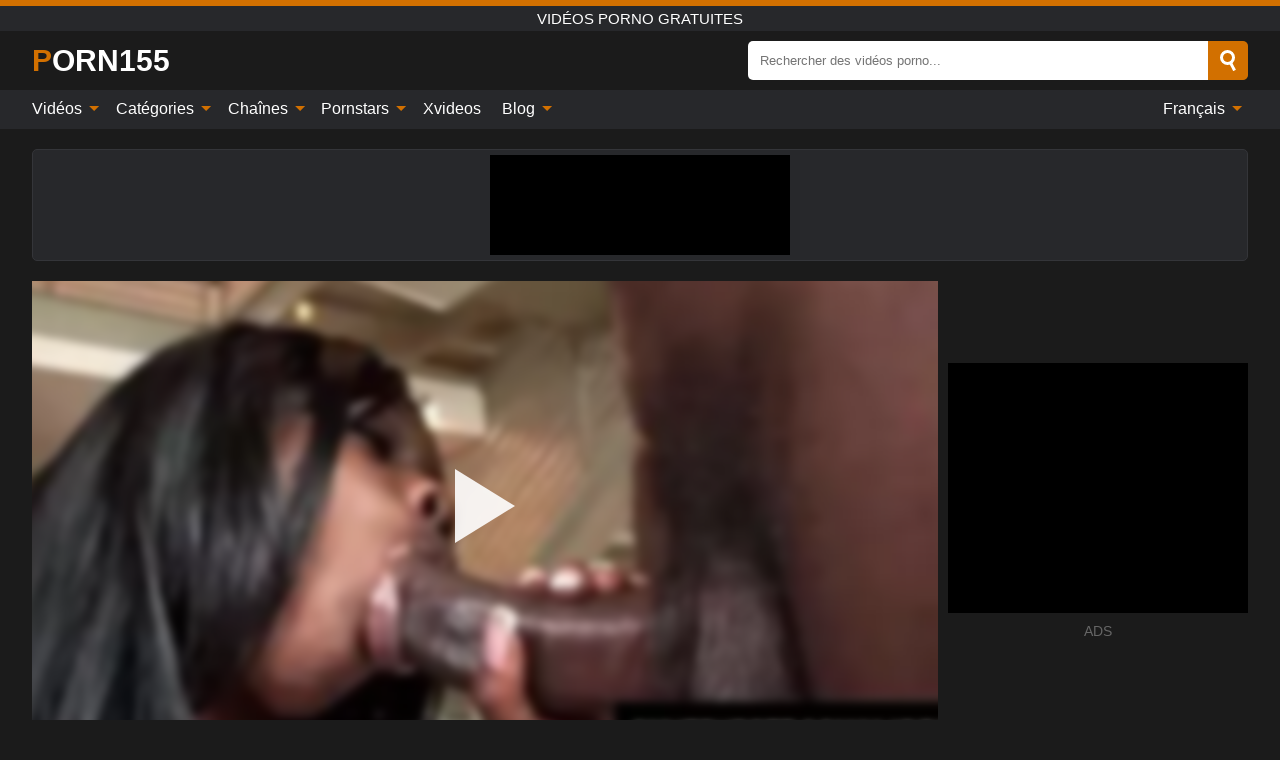

--- FILE ---
content_type: text/html; charset=UTF-8
request_url: https://porn155.com/fr/video/870
body_size: 15524
content:
<!DOCTYPE html><html lang="fr" translate="no"><head><meta http-equiv="Content-Type" content="text/html; charset=utf-8"/><meta name="viewport" content="width=device-width, initial-scale=1"><title>Smut puppet - coq ébène affamé se gaver de compilation bbc - PORN155.COM</title><meta name="description" content="Regarder la vidéo porno gratuite: Smut puppet - coq ébène affamé se gaver de compilation bbc, vidéos porno gratuites. Sur votre tube porno xxx et sexe préféré PORN155.COM!"><meta name="keywords" content="smut,puppet,ébène,affamé,gaver,compilation,vidéos,porno,gratuites"><meta name="robots" content="max-image-preview:large"><script type="application/ld+json">{"@context":"https://schema.org","@type":"VideoObject","name":"Smut puppet - coq ébène affamé se gaver de compilation bbc","description":"Regarder la vidéo porno gratuite: Smut puppet - coq ébène affamé se gaver de compilation bbc, vidéos porno gratuites. Sur votre tube porno xxx et sexe préféré PORN155.COM!","contentUrl":"https://porn155.com/cdn/870.m3u8","thumbnailUrl":["https://porn155.com/i/media/p/870b.jpg","https://porn155.com/i/media/w/870.webp","https://porn155.com/i/media/p/870.jpg"],"uploadDate":"2022-05-02T22:01:06+03:00","duration":"P0DT0H8M3S","interactionCount":"10"}</script><meta property="og:title" content="Smut puppet - coq ébène affamé se gaver de compilation bbc"><meta property="og:site_name" content="PORN155.COM"><meta property="og:url" content="https://porn155.com/fr/video/870"><meta property="og:description" content="Regarder la vidéo porno gratuite: Smut puppet - coq ébène affamé se gaver de compilation bbc, vidéos porno gratuites. Sur votre tube porno xxx et sexe préféré PORN155.COM!"><meta property="og:type" content="video.other"><meta property="og:image" content="https://porn155.com/i/media/p/870b.jpg"><meta property="og:video" content="https://porn155.com/cdn/870.m3u8"><meta property="og:video:type" content="application/vnd.apple.mpegurl"><meta property="og:video" content="https://porn155.com/cdn/870.mp4"><meta property="og:video:type" content="video/mp4"><meta name="twitter:card" content="summary_large_image"><meta name="twitter:site" content="PORN155.COM"><meta name="twitter:title" content="Smut puppet - coq ébène affamé se gaver de compilation bbc"><meta name="twitter:description" content="Regarder la vidéo porno gratuite: Smut puppet - coq ébène affamé se gaver de compilation bbc, vidéos porno gratuites. Sur votre tube porno xxx et sexe préféré PORN155.COM!"><meta name="twitter:image" content="https://porn155.com/i/media/p/870b.jpg"><meta name="twitter:player" content="https://porn155.com/cdn/870.mp4"><link href="/i/images/cover.jpg" rel="image_src"><link rel="icon" type="image/jpg" href="/i/images/ico_logo.jpg"><link rel="shortcut icon" type="image/jpg" href="/i/images/ico.jpg"><link rel="apple-touch-icon" type="image/jpg" href="/i/images/ico_logo.jpg"><meta name="theme-color" content="#161616"><link rel="canonical" href="https://porn155.com/fr/video/870"><meta name="rating" content="adult"><meta name="rating" content="RTA-5042-1996-1400-1577-RTA"><link rel="preconnect" href="//mc.yandex.ru"><link rel="preconnect" href="//pgnasmcdn.click"><link rel="alternate" href="https://porn155.com/video/870" hreflang="x-default"><link rel="alternate" href="https://porn155.com/ar/video/870" hreflang="ar"><link rel="alternate" href="https://porn155.com/bn/video/870" hreflang="bn"><link rel="alternate" href="https://porn155.com/de/video/870" hreflang="de"><link rel="alternate" href="https://porn155.com/video/870" hreflang="en"><link rel="alternate" href="https://porn155.com/es/video/870" hreflang="es"><link rel="alternate" href="https://porn155.com/fr/video/870" hreflang="fr"><link rel="alternate" href="https://porn155.com/hi/video/870" hreflang="hi"><link rel="alternate" href="https://porn155.com/id/video/870" hreflang="id"><link rel="alternate" href="https://porn155.com/it/video/870" hreflang="it"><link rel="alternate" href="https://porn155.com/ja/video/870" hreflang="ja"><link rel="alternate" href="https://porn155.com/nl/video/870" hreflang="nl"><link rel="alternate" href="https://porn155.com/pl/video/870" hreflang="pl"><link rel="alternate" href="https://porn155.com/pt/video/870" hreflang="pt"><link rel="alternate" href="https://porn155.com/ro/video/870" hreflang="ro"><link rel="alternate" href="https://porn155.com/ru/video/870" hreflang="ru"><link rel="alternate" href="https://porn155.com/tr/video/870" hreflang="tr"><link rel="alternate" href="https://porn155.com/zh/video/870" hreflang="zh"><style>html{font-family:-apple-system,BlinkMacSystemFont,Segoe UI,Roboto,Oxygen,Ubuntu,Cantarell,Fira Sans,Droid Sans,Helvetica Neue,sans-serif}body{background:#1b1b1b;min-width:320px;margin:auto;color:#fff}a{text-decoration:none;outline:none;color:#1b1b1b}input,textarea,select,option,button{outline:none;font-family:-apple-system,BlinkMacSystemFont,Segoe UI,Roboto,Oxygen,Ubuntu,Cantarell,Fira Sans,Droid Sans,Helvetica Neue,sans-serif}*{-webkit-box-sizing:border-box;-moz-box-sizing:border-box;box-sizing:border-box}::placeholder{opacity:1}.ico-bottom-arrow{width:0;height:0;border-left:5px solid transparent;border-right:5px solid transparent;border-bottom:5px solid #D27000;display:inline-block;margin-bottom:3px;margin-left:3px;margin-right:-4px;transform:rotate(180deg)}.top{background:#27282b;text-align:center}.top:before{content:"";width:100%;height:6px;display:block;background:#D27000}.top h1,.top b{font-weight:500;color:#fff;font-size:15px;text-transform:uppercase;margin:0;padding:4px 0;display:block}.fx{display:-webkit-box;display:-moz-box;display:-ms-flexbox;display:-webkit-flex;display:flex}.fx-c{-ms-flex-align:center;-webkit-align-items:center;-webkit-box-align:center;align-items:center}.fx-w{flex-wrap:wrap;justify-content:space-between}header{width:95%;max-width:1340px;margin:auto;padding:10px 0}header .icon-menu,header .icon-search,header .sort{display:none}header .logo b{display:block;font-size:30px;color:#fff;text-transform:uppercase}header .logo b:first-letter{color:#D27000}header form{margin-left:auto;width:50%;max-width:500px;position:relative}header form .box{border-radius:5px;padding:0}header form input{background:#fff;border:0;color:#050505;padding:12px;width:100%;border-radius:5px;border-top-right-radius:0;border-bottom-right-radius:0;align-self:stretch}header form button{background:#D27000;border:0;position:relative;cursor:pointer;outline:none;text-indent:-99999px;border-radius:5px;border-top-left-radius:0;border-bottom-left-radius:0;width:42px;align-self:stretch}header form button:before{content:"";position:absolute;top:9px;left:12px;width:9px;height:9px;background:transparent;border:3px solid #fff;border-radius:50%}header form button:after{content:"";width:9px;height:3px;background:#fff;position:absolute;transform:rotate(63deg);top:24px;left:20px}header form .resultDiv{display:none;position:absolute;top:50px;background:#fff;width:100%;max-height:350px;overflow:hidden;overflow-y:auto;z-index:114;left:0;padding:10px;transition:.4s;border-radius:5px;color:#050505}header form .resultDiv a{display:block;text-align:left;padding:5px;color:#050505;font-weight:600;text-decoration:none;font-size:14px}header form .resultDiv a:hover{text-decoration:underline}header form .resultDiv .title{display:block;background:#27282b;padding:10px;border-radius:5px;color:#fff}nav{background:#27282b;display:block;width:100%}nav ul{width:95%;max-width:1340px;display:block;margin:auto;padding:0;list-style:none;position:relative;z-index:113}nav ul li{display:inline-block}nav ul li .mask{display:none}nav ul a{color:#fff;padding:.65em .65em;text-decoration:none;display:inline-block}nav>ul>li:first-child>a{padding-left:0}@media screen and (min-width:840px){nav ul li:hover a{color:#D27000}nav ul li>ul{display:none}nav ul li:hover>ul{display:block;position:absolute;width:100%;left:0;top:40px;background:#27282b;border:1px solid #343539;border-radius:5px;padding:4px}nav ul li:hover>ul a{padding:.3em .35em;margin:.35em;color:#fff}nav ul li>ul a:hover{color:#D27000}nav ul .lang:hover>ul{width:400px;right:0;left:unset;display:flex;flex-wrap:wrap;justify-content:space-between}nav ul .lang:hover>ul a{padding:0;border:0;display:block;font-size:13px}}nav ul li>ul:not(.nl) li:last-child a{background:#D27000;border-radius:5px;color:#fff}nav ul .lang{float:right;position:relative}nav ul .lang li{display:block;flex:1 1 25%}nav ul .lang:hover>ul a:last-child{background:transparent}nav ul .lang:hover>ul a:last-child:hover{color:#D27000}.global-army{width:95%;max-width:1340px;margin:auto;margin-top:20px;border-radius:5px;background:#27282b;border:1px solid #343539;padding:5px;overflow:hidden}.global-army span{display:block;margin:auto;width:300px;min-width:max-content;height:100px;background:#000}.global-army iframe{border:0;width:300px;height:100px;overflow:hidden}.fbar{display:block;width:100%;margin-bottom:15px;text-align:center;background:#27282b;border-radius:5px;padding:7px 4px}.fbar a{display:inline-block;color:#fff;font-size:15px;font-weight:500;text-transform:uppercase}.fbar a:after{content:"\A0•\A0"}.fbar a:last-child:after{content:""}main{width:95%;max-width:1340px;margin:auto;margin-top:20px}main .sidebar{width:240px;min-width:240px;margin-right:20px;border-right:1px solid #3A3A3A;padding-right:20px}main .sidebar .close{display:none}main .sidebar ul{padding:0;margin:0;list-style:none;border-bottom:1px solid #3A3A3A;padding-bottom:10px;margin-bottom:10px}main .sidebar ul:last-child{border-bottom:0;margin-bottom:0}main .sidebar li span{display:block;color:#fff;font-size:15px;font-weight:500;margin-bottom:10px;text-transform:uppercase}main .sidebar li{display:block}main .sidebar li a{display:flex;align-items:center;color:#fff;font-size:14px;padding:4px 6px;border-radius:5px;margin-bottom:2px}main .sidebar li a b{font-weight:400}main .sidebar li a i:last-child{margin-left:auto;font-size:12px;color:#7C7C7C}main .sidebar li:not(.more):hover a{background:#27282b;color:#D27000}main .sidebar li:not(.more):hover a i:last-child{color:#fff}main .sidebar .more a{display:block;background:#D27000b5;color:#fff;text-align:center;margin-top:10px;border-radius:100px;font-weight:500}main .sidebar .more a:hover{background:#27282b}main .content{width:100%}main .head h1,main .head h2,main .head h3,main .head .sst{margin:0;color:#fff;font-size:22px;font-weight:500}main .head .title span{color:#ccc;margin-left:10px;font-size:15px;margin-right:10px;text-align:center}main .head .sort{margin-left:auto;position:relative;z-index:4;min-width:180px}main .head .sort span{color:#fff;background:#27282b;padding:7px 20px;border-radius:5px;font-weight:600;display:block;width:max-content;min-width:100%;cursor:pointer;text-align:center;border:1px solid #343539}main .head .sort ul{padding:0;margin:0;list-style:none;display:none}main .head .sort.active span{border-bottom-left-radius:0;border-bottom-right-radius:0}main .head .sort.active ul{display:block;position:absolute;top:33px;background:#27282b;width:100%;right:0;border-bottom-left-radius:5px;border-bottom-right-radius:5px;border:1px solid #343539;border-top:0}main .head .sort li{display:block}main .head .sort .disabled{display:none}main .head .sort li a{display:block;padding:5px;text-align:center;color:#fff;font-weight:600;font-size:15px}main .head .sort li a:hover{color:#D27000}.trend{margin:20px 0}.trend .article{width:20%;margin-bottom:10px;display:inline-block;overflow:hidden;color:#FFF}.trend .article .box{width:95%;margin:auto;overflow:hidden}.trend .article a{display:block;width:100%}.trend .article figure{display:block;position:relative;margin:0;width:100%;height:200px;overflow:hidden;border-radius:5px;background:#27282b}.trend .article figure img{position:absolute;height:100%;min-width:100%;object-fit:cover;position:absolute;transform:translateX(-50%) translateY(-50%);left:50%;top:50%;font-size:0}.trend .article a div{margin-top:5px}.trend .article b{color:#fff;font-weight:500;font-size:15px}.trend .article i:last-child{color:#fff;margin-left:auto;font-weight:500;font-size:15px}.trend .article .ct{display:block;width:100%;height:110px;background:#27282b;position:relative;border-radius:5px;padding:10px}.trend .article .ct h2,.trend .article .ct b{position:absolute;left:50%;top:50%;transform:translateX(-50%) translateY(-50%);font-style:normal;font-size:16px;font-weight:400;letter-spacing:1px;text-align:center;margin:0;max-width:100%;text-overflow:ellipsis;overflow:hidden}.see-button{display:block;position:relative;margin:15px auto}.see-button:before{content:"";position:absolute;left:0;top:50%;transform:translateY(-50%);width:100%;height:2px;background:#3a3a3a;border-radius:10px}.see-button div{display:block;margin:auto;width:max-content;background:#1b1b1b;padding:0 17px;position:relative}.see-button a{display:block;border-radius:100px;padding:8px 17px;color:#fff;font-size:13px;text-transform:uppercase;font-weight:500;background:#D27000b5}.see-button a:hover{background:#27282b;color:#fff}.videos{margin:20px 0}.videos:before,.videos:after{content:" ";display:table;width:100%}.videos article{width:20%;height:205px;display:inline-block;overflow:hidden;color:#FFF}.videos article.cat{height:auto}.videos article.cat a{display:block;width:100%}.videos article.cat img{width:100%;height:auto;border-radius:5px}.videos article .box{width:95%;margin:auto;overflow:hidden}.videos article .playthumb{display:block;width:100%;overflow:hidden;height:177px;position:relative}.videos article figure{display:block;position:relative;margin:0;width:100%;height:136px;overflow:hidden;border-radius:5px;background:#27282b}.videos article figure:after{content:"";position:absolute;z-index:2;width:100%;height:100%;left:0;top:0}.videos article figure img{position:absolute;height:100%;min-width:100%;object-fit:cover;transform:translateX(-50%) translateY(-50%);left:50%;top:50%;font-size:0}.videos article .box video{position:absolute;width:100%;min-width:100%;min-height:100%;top:50%;left:50%;transform:translateY(-50%) translateX(-50%);z-index:1;object-fit:cover}.videos article h2,.videos article h3{display:block;display:-webkit-box;padding:0;font-size:.85em;font-weight:500;color:#fff;margin-top:3px;height:36px;margin-bottom:0;line-height:1.2;-webkit-line-clamp:2;-webkit-box-orient:vertical;text-overflow:ellipsis;overflow:hidden}.videos article .hd:before{content:"HD";position:absolute;z-index:3;bottom:2px;left:2px;font-size:13px;font-style:normal;color:#fff;font-weight:600;background:#D27000;padding:1px 4px;border-radius:3px;transition:all .2s;opacity:.8}.videos article:hover h3{color:#D27000}.videos article:hover .hd:before{left:-40px}.videos article .end{display:block;overflow:hidden;height:21px}.videos article .end p{display:inline-block;vertical-align:middle;margin:0;text-align:right;color:#bababa;font-size:13px;height:1.8em;line-height:1.8em}.videos article .end a{color:#bababa;font-size:13px;text-decoration:underline;display:inline-block;height:1.8em;line-height:1.8em}.videos article .end p:after{content:'•';margin:0 4px}.videos article .end p:last-child:after{content:'';margin:0}.videos article .heart{position:relative;width:10px;height:10px;display:inline-block;margin-left:2px}.videos article .heart:before,.videos article .heart:after{position:absolute;content:"";left:5px;top:0;width:5px;height:10px;background:#bababa;border-radius:50px 50px 0 0;transform:rotate(-45deg);transform-origin:0 100%}.videos article .heart:after{left:0;transform:rotate(45deg);transform-origin:100% 100%}.nores{width:100%;display:block;background:#27282b;border:1px solid #343539;border-radius:5px;padding:10px;color:#fff;font-size:17px;font-weight:700;text-align:center;text-transform:uppercase;margin:20px auto}.pagination{display:block;width:100%;margin:20px 0;text-align:center}.pagination a,.pagination div,.pagination span{display:inline-block;background:#D27000b5;border-radius:5px;padding:10px 15px;color:#fff;font-size:15px;font-weight:600;text-transform:uppercase;margin:0 10px}.pagination div{cursor:pointer}.pagination span{background:#27282b}.pagination a:hover,.pagination div:hover{background:#27282b}.footerDesc{display:block;width:100%;background:#27282b;margin:20px 0;padding:20px;text-align:center;color:#fff;border-radius:5px;font-size:15px}.footerDesc h4{font-size:16px;color:#fff}.moban{display:none}.player{width:100%;min-height:150px}.player .left{width:calc(100% - 310px);height:450px;position:relative;overflow:hidden;cursor:pointer;z-index:112}.player .left #poster{position:absolute;min-width:110%;min-height:110%;object-fit:cover;transform:translateX(-50%) translateY(-50%);left:50%;top:50%;font-size:0;filter:blur(4px)}.player .left video{position:absolute;left:0;top:0;width:100%;height:100%;background:#000}.player .left #play{display:none;border:0;background:transparent;box-sizing:border-box;width:0;height:74px;border-color:transparent transparent transparent #fff;transition:100ms all ease;border-style:solid;border-width:37px 0 37px 60px;position:absolute;left:50%;top:50%;transform:translateY(-50%) translateX(-50%);opacity:.9}.player .left:hover #play{opacity:.7}.loader{position:absolute;left:0;top:0;background:rgba(0,0,0,.4);width:100%;height:100%}.spin{position:absolute;left:50%;top:50%;transform:translateY(-50%) translateX(-50%)}.spin>div{background-color:#fff;width:15px;height:15px;border-radius:100%;margin:2px;-webkit-animation-fill-mode:both;animation-fill-mode:both;display:inline-block;-webkit-animation:ball-beat .7s 0s infinite linear;animation:ball-beat .7s 0s infinite linear}.spin>div:nth-child(2n-1){-webkit-animation-delay:-.35s!important;animation-delay:-.35s!important}main.dmca .vtitle,main.dmca .infos,main.dmca .moreinfo,main.dmca .buttons{display:none!important}.player .left iframe{display:block;border:0;width:100%;height:440px}.player .left .tvd{display:block;width:100%;text-align:center;top:50%;position:absolute;transform:translateY(-50%)}.player .right{width:300px;margin-left:auto}.player .right span{display:block;width:300px;height:250px;background:#000}.player .right .content{width:100%}.player .right .content b{width:290px;height:250px;display:block;background:#27282b;text-align:center;line-height:250px}.player .right iframe{border:0;width:300px;overflow:hidden}.player .right .content:after{content:"ADS";display:block;text-align:center;margin:10px 0;font-size:14px;color:#666}.vtitle{text-align:center;background:#27282b;margin:0;padding:10px;font-size:18px;font-weight:600}.vtitle.hd:before{content:"HD";background:#D27000;padding:1px 6px;margin-right:5px;color:#FFF;position:relative;top:-1px;border-radius:4px;font-size:12px;transform:skew(-10deg);display:inline-block}.buttons{margin-bottom:10px;padding:10px;border:2px solid #27282b;border-radius:5px;border-top:0;border-top-left-radius:0;border-top-right-radius:0}.buttons .report{margin-left:auto;cursor:pointer;font-size:16px;padding:.5rem .75rem;border-radius:.25em;background:#27282b;color:#bababa}.buttons .report i{font-style:normal;width:19px;height:19px;display:block;border:1px solid #bababa;border-radius:50%;text-align:center;font-size:11px;line-height:1.5}.buttons .dwd{cursor:pointer;font-size:16px;padding:.5rem .75rem;border-radius:.25em;background:#27282b;color:#fff;font-weight:500;margin-right:10px}.buttons .loves{cursor:pointer;font-size:16px;padding:.5rem .75rem;border-radius:.25em;background:#27282b;color:#fff}.buttons .loves:hover,.buttons .report:hover,.buttons .dwd:hover{background:#111}.buttons .loves .heart{position:relative;width:12px;height:12px;display:inline-block;margin-left:6px}.buttons .loves .heart:before,.buttons .loves .heart:after{position:absolute;content:"";left:6px;top:0;width:6px;height:12px;background:#D27000;border-radius:50px 50px 0 0;transform:rotate(-45deg);transform-origin:0 100%}.buttons .loves .heart:after{left:0;transform:rotate(45deg);transform-origin:100% 100%}.buttons .loves.loved{background:#D27000}.buttons .loves.loved .heart:before,.buttons .loves.loved .heart:after{background:#fff}.popular{display:block;width:100%;margin:0;list-style:none;padding:0}.popular .label{background:#D27000;padding:10px 15px;margin-left:0!important}.popular li{display:inline-block;background:#27282b;border-radius:5px;font-size:15px;font-weight:600;text-transform:uppercase;margin-left:5px;margin-right:5px;margin-bottom:10px}.popular li:hover{background:#D27000}.popular li:last-child{margin-right:0}.popular li span{display:inline-block;background:#D27000;line-height:1;padding:2px 5px;border-radius:3px;margin-left:5px}.popular li:hover span{background:#27282b}.popular a{color:#fff;padding:10px 15px;display:block}.moreinfo{margin-top:0;margin-bottom:10px}.moreinfo b{margin-right:10px;display:inline-block}.moreinfo span{display:inline-block}.box-modal{display:none}.box-modal .shd{position:fixed;left:0;top:0;width:100%;height:100%;background:rgba(0,0,0,.5);z-index:999}.box-modal .content{position:fixed;left:50%;top:50%;transform:translateY(-50%) translateX(-50%);padding:20px;background:#27282b;border-radius:10px;width:95%;max-width:400px;z-index:1000}.box-modal .head{margin-bottom:20px}.box-modal .head .title{width:100%}.box-modal .head .close{margin-left:auto;font-size:30px;cursor:pointer}.box-modal label{display:block;margin-bottom:2px;color:#999;font-size:.85em;cursor:pointer}.box-modal label input{display:inline-block;vertical-align:middle}.box-modal label.title{font-size:17px;margin:10px 0}.box-modal textarea{width:100%;display:block;border:0}.box-modal button{width:100%;display:block;border:0;margin-top:10px;background:#D27000;padding:10px 15px;border-radius:5px;font-size:15px;font-weight:600;text-transform:uppercase;color:#FFF;cursor:pointer}.box-modal a{color:#FFF;text-decoration:underline}@media screen and (max-width:840px){.player{display:block!important}.player .left{width:100%}.player .right{margin:auto;margin-top:10px}.vtitle{font-size:16px}.popular .label,.popular a{padding:7px 12px}}@media screen and (max-width:450px){.player .left{height:250px}}@-webkit-keyframes ball-beat{50%{opacity:.2;-webkit-transform:scale(0.75);transform:scale(0.75)}100%{opacity:1;-webkit-transform:scale(1);transform:scale(1)}}@keyframes ball-beat{50%{opacity:.2;-webkit-transform:scale(0.75);transform:scale(0.75)}100%{opacity:1;-webkit-transform:scale(1);transform:scale(1)}}.lkx{display:block;width:95%;max-width:1340px;margin:auto;margin-top:20px;text-transform:capitalize;-webkit-column-count:5;-moz-column-count:5;column-count:5}.lkx a{color:#fff;font-size:14px;display:inline-block;width:100%;white-space:nowrap;text-overflow:ellipsis;overflow:hidden}.lkx a:hover{color:#D27000}@media screen and (max-width:880px){.lkx{-webkit-column-count:4;-moz-column-count:4;column-count:4}.lkx a{padding:10px 0}}@media screen and (max-width:680px){.lkx{-webkit-column-count:3;-moz-column-count:3;column-count:3}}@media screen and (max-width:480px){.lkx{-webkit-column-count:2;-moz-column-count:2;column-count:2}}footer{display:block;margin-top:30px;background:#27282b}footer .box{width:95%;max-width:1340px;display:block;margin:auto;padding:20px 0;text-align:center}footer a{color:#fff;font-size:15px;font-weight:700;margin:0 10px}footer .logo{display:block;margin:auto;margin-bottom:20px;width:max-content;max-width:100%}footer .logo b{display:block;font-size:30px;text-transform:uppercase;color:#D27000}footer p{padding:10px 0;text-align:center;display:block;font-size:12px;margin:auto;color:#ccc}@media screen and (max-width:1300px){main .sidebar{width:210px;min-width:210px;margin-right:10px;padding-right:10px}}@media screen and (max-width:1230px){header .sort{display:block;padding:19px 18px;background:#D27000;border-radius:4px;margin-left:10px;cursor:pointer}main .sidebar{display:none;position:fixed;top:0;z-index:999;background:#1b1b1b;left:0;width:100%;height:100%;padding:20px;overflow-y:auto}main .sidebar .close{display:block;position:absolute;right:10px;top:10px}main .sidebar .close i{transform:scale(1.5)}}@media screen and (max-width:1070px){.videos article{width:25%}.trend .article{width:25%}}@media screen and (max-width:840px){.top h1,.top b{font-size:13px}header .sort{padding:14px 11px;margin-left:2px}header{position:-webkit-sticky;position:-moz-sticky;position:-ms-sticky;position:-o-sticky;position:sticky;top:0;z-index:999;background:#1b1b1b}header .icon-menu{display:inline-block;height:40px;width:40px;min-width:40px;border-radius:5px;position:relative;padding:7px;cursor:pointer}.bar1,.bar2,.bar3{width:100%;height:3px;background-color:#FFF;margin:5px 0;display:block;border-radius:10px}.bar1{margin-top:3px}.change .bar1{-webkit-transform:rotate(-45deg) translate(-6px,7px);transform:rotate(-45deg) translate(-6px,7px);background-color:#fff}.change .bar2{opacity:0}.change .bar3{-webkit-transform:rotate(45deg) translate(-4px,-6px);transform:rotate(45deg) translate(-4px,-6px);background-color:#fff}header .logo{margin:auto}header form{display:none;position:absolute;left:0;top:60px;width:100%;max-width:100%;background:#1b1b1b;padding-bottom:10px}header .icon-search{display:block;border:0;position:relative;cursor:pointer;outline:none;text-indent:-99999px;width:40px;height:40px}header .icon-search:before{content:"";position:absolute;top:9px;left:12px;width:9px;height:9px;background:transparent;border:3px solid #fff;border-radius:50%}header .icon-search:after{content:"";width:9px;height:3px;background:#fff;position:absolute;transform:rotate(63deg);top:24px;left:20px}header .icon-search.change:before{border:3px solid #D27000}header .icon-search.change:after{background:#D27000}nav{display:none;position:sticky;top:60px;z-index:999}nav ul{position:absolute;left:0;right:0;width:100%;margin:auto;height:calc(100% - 40px);overflow-x:hidden;overflow-y:auto}nav ul>li{display:block;position:relative}nav ul>li a{display:block;padding:10px!important;border-bottom:1px solid #454545;font-size:15px;font-weight:500}nav ul>li .mask{display:block;position:absolute;left:0;top:0;width:100%;height:40px;z-index:1;cursor:pointer}nav ul li>ul{display:none;position:unset;width:100%;background:#1b1b1b}nav ul>li>ul>li{display:block}nav ul>li>ul>li a{padding:.3em 1em!important;margin:.15em;color:#fff;font-size:14px}nav ul li>ul:not(.nl) li:nth-last-child(2) a{border-bottom:0}nav ul li>ul:not(.nl) li:last-child a{margin:0!important;border-radius:0}nav ul .lang{float:unset}nav ul .lang li a{border:0;text-align:left;border-bottom:1px solid #454545}nav ul .lang li:last-child a{border:0;background:transparent;border-bottom:1px solid #454545}nav ul .lang:hover>ul{width:100%}nav ul .lang:hover>ul a{border-bottom:1px solid #454545}main .head .sort{flex-grow:1;min-width:100%;margin-top:10px}main .head .title h1,main .head .title h2,main .head .title h3{font-size:17px}main .head .title span{font-size:12px}main .head .sort span{width:100%;text-align:left;font-size:14px}main .head .sort.active ul{top:30px}main .head .sort li a{text-align:left;padding:5px 20px;font-size:14px}.videos article{width:33.333%}.trend .article{width:33.333%}}@media screen and (max-width:600px){.videos article{width:50%}.videos article .box{width:calc(100% - 2px);margin-right:2px}.videos article:nth-of-type(2n+2) .box{margin-right:0;margin-left:2px}.videos article .end a{min-width:48px;height:48px}.trend .article{width:50%}.trend .article .box{width:calc(100% - 2px);margin-right:2px}.trend .article:nth-of-type(2n+2) .box{margin-right:0;margin-left:2px}.trend .article figure{height:170px}.content .trend .article figure{height:170px}footer a{display:block;margin:5px;padding:6px 0}}@media screen and (max-width:650px){header .logo b{font-size:20px}}.blog-posts{display:grid;grid-template-columns:1fr;gap:15px;margin:20px 0}@media (min-width:480px){.blog-posts.f3{grid-template-columns:repeat(2,1fr)}}@media (min-width:768px){.blog-posts{grid-template-columns:repeat(2,1fr)}.blog-posts.f3{grid-template-columns:repeat(3,1fr)}}.blog-posts .box{position:relative;z-index:3}.blog-posts article figure{margin:0}.blog-posts article .image{display:block;height:250px;object-fit:cover;transition:transform .3s ease;position:relative;overflow:hidden;border-radius:10px;background-color:#27282b}.blog-posts article img{position:absolute;top:50%;left:0;transform:translateY(-50%);width:100%;min-height:100%;object-fit:cover;filter:blur(5px);z-index:1;font-size:0}.blog-posts article h3{font-size:1rem;margin-top:10px;margin-bottom:15px;font-weight:500;color:#fff}.blog-posts article a:hover h3{text-decoration:underline}.blog-posts .box p{font-size:.8rem;line-height:1.5;color:#c8c8c8}.go_top{display:none;position:fixed;right:10px;bottom:10px;z-index:2;cursor:pointer;transition:color .3s linear;background:#D27000;border-radius:5px;padding:10px 15px;color:#fff;font-size:15px;font-weight:600;text-transform:uppercase}.go_top:before{content:"";border:solid #fff;border-width:0 3px 3px 0;display:inline-block;padding:5px;margin-bottom:-3px;transform:rotate(-135deg);-webkit-transform:rotate(-135deg)}.go_top:hover{background:#27282b}.mtd{margin-top:20px}.icon-options{box-sizing:border-box;position:relative;display:block;transform:scale(var(--ggs,1));width:10px;height:2px;box-shadow:-3px 4px 0 0,3px -4px 0 0}.icon-options::after,.icon-options::before{content:"";display:block;box-sizing:border-box;position:absolute;width:8px;height:8px;border:2px solid;border-radius:100%}.icon-options::before{top:-7px;left:-4px}.icon-options::after{bottom:-7px;right:-4px}.icon-close{box-sizing:border-box;position:relative;display:block;transform:scale(var(--ggs,1));width:22px;height:22px;border:2px solid transparent;border-radius:40px}.icon-close::after,.icon-close::before{content:"";display:block;box-sizing:border-box;position:absolute;width:16px;height:2px;background:currentColor;transform:rotate(45deg);border-radius:5px;top:8px;left:1px}.icon-close::after{transform:rotate(-45deg)}.att:before{content:attr(data-text);font-style:normal}@keyframes fadeIn{0%{opacity:0}100%{opacity:1}}@-moz-keyframes fadeIn{0%{opacity:0}100%{opacity:1}}@-webkit-keyframes fadeIn{0%{opacity:0}100%{opacity:1}}@-o-keyframes fadeIn{0%{opacity:0}100%{opacity:1}}@-ms-keyframes fadeIn{0%{opacity:0}100%{opacity:1}}#ohsnap{position:fixed;bottom:5px;right:5px;margin-left:5px;z-index:999999}#ohsnap .alert{margin-top:5px;padding:9px 15px;float:right;clear:right;text-align:center;font-weight:500;font-size:14px;color:#fff}#ohsnap .red{background:linear-gradient(#ED3232,#C52525);border-bottom:2px solid #8c1818}#ohsnap .green{background:linear-gradient(#45b649,#017205);border-bottom:2px solid #003e02}#ohsnap .iheart{width:16px;height:16px;margin-left:6px;float:right}</style></head><body><div class="top"><b>vidéos porno gratuites</b></div><header class="fx fx-c"><div class="icon-menu"><i class="bar1"></i><i class="bar2"></i><i class="bar3"></i></div><a href="https://porn155.com/fr" class="logo" title="vidéos porno gratuites"><b>Porn155</b></a><form data-action="https://porn155.com/fr/mishka/common/search" method="POST"><div class="box fx fx-c"><input type="text" id="s" name="s" placeholder="Rechercher des vidéos porno..." autocomplete="off"><button type="submit" data-trigger="submit[search]">Search</button></div><div class="resultDiv"></div></form><i class="icon-search"></i></header><nav><ul><li><i class="mask"></i><a href="https://porn155.com/fr" title="Vidéos">Vidéos <i class="ico-bottom-arrow"></i></a><ul class="nl"><li><a href="https://porn155.com/fr/hd" title="Vidéos HD">Vidéos HD</a></li><li><a href="https://porn155.com/fr" title="Vidéos récentes">Vidéos récentes</a></li><li><a href="https://porn155.com/fr?o=popular" title="Vidéos populaires" rel="nofollow">Vidéos populaires</a></li><li><a href="https://porn155.com/fr?o=loves" title="Les mieux notés" rel="nofollow">Les mieux notés</a></li><li><a href="https://porn155.com/fr?o=views" title="Le plus regardé" rel="nofollow">Le plus regardé</a></li><li><a href="https://porn155.com/fr?o=duration" title="Vidéos longues" rel="nofollow">Vidéos longues</a></li></ul></li><li><i class="mask"></i><a href="https://porn155.com/fr/categories" title="Catégories">Catégories <i class="ico-bottom-arrow"></i></a><ul><li><a href="https://porn155.com/fr/videos/teen" title="Teen">Teen</a></li><li><a href="https://porn155.com/fr/videos/blowjob" title="Fellation">Fellation</a></li><li><a href="https://porn155.com/fr/videos/milf" title="MILF">MILF</a></li><li><a href="https://porn155.com/fr/videos/cumshot" title="Éjaculation">Éjaculation</a></li><li><a href="https://porn155.com/fr/videos/hardcore" title="Hardcore">Hardcore</a></li><li><a href="https://porn155.com/fr/videos/blonde" title="Blond">Blond</a></li><li><a href="https://porn155.com/fr/videos/xhamster" title="Xhamster">Xhamster</a></li><li><a href="https://porn155.com/fr/videos/amateur" title="Amateur">Amateur</a></li><li><a href="https://porn155.com/fr/videos/masturbation" title="Masturbation">Masturbation</a></li><li><a href="https://porn155.com/fr/categories" title="Toutes Catégories">Toutes Catégories +</a></li></ul></li><li><i class="mask"></i><a href="https://porn155.com/fr/channels" title="Chaînes">Chaînes <i class="ico-bottom-arrow"></i></a><ul><li><a href="https://porn155.com/fr/channel/thai-pussy-massage" title="Thai Pussy Massage">Thai Pussy Massage</a></li><li><a href="https://porn155.com/fr/channel/jav-hd" title="Jav HD">Jav HD</a></li><li><a href="https://porn155.com/fr/channel/brazzers" title="Brazzers">Brazzers</a></li><li><a href="https://porn155.com/fr/channel/tutor4k" title="Tutor4k">Tutor4k</a></li><li><a href="https://porn155.com/fr/channel/old4k" title="Old4K">Old4K</a></li><li><a href="https://porn155.com/fr/channel/young-libertines" title="Young Libertines">Young Libertines</a></li><li><a href="https://porn155.com/fr/channel/porn-world" title="Porn World">Porn World</a></li><li><a href="https://porn155.com/fr/channel/shoplyfter" title="ShopLyfter">ShopLyfter</a></li><li><a href="https://porn155.com/fr/channel/scout69-com" title="Scout69 Com">Scout69 Com</a></li><li><a href="https://porn155.com/fr/channels" title="Toutes Chaînes">Toutes Chaînes +</a></li></ul></li><li><i class="mask"></i><a href="https://porn155.com/fr/pornstars" title="Pornstars">Pornstars <i class="ico-bottom-arrow"></i></a><ul><li><a href="https://porn155.com/fr/pornstar/sarah-arabic" title="Sarah Arabic">Sarah Arabic</a></li><li><a href="https://porn155.com/fr/pornstar/holly-hendrix" title="Holly Hendrix">Holly Hendrix</a></li><li><a href="https://porn155.com/fr/pornstar/mark-davis" title="Mark Davis">Mark Davis</a></li><li><a href="https://porn155.com/fr/pornstar/amy-quinn" title="Amy Quinn">Amy Quinn</a></li><li><a href="https://porn155.com/fr/pornstar/regina-rich" title="Regina Rich">Regina Rich</a></li><li><a href="https://porn155.com/fr/pornstar/paisley-paige" title="Paisley Paige">Paisley Paige</a></li><li><a href="https://porn155.com/fr/pornstar/lena-paul" title="Lena Paul">Lena Paul</a></li><li><a href="https://porn155.com/fr/pornstar/lyla-storm" title="Lyla Storm">Lyla Storm</a></li><li><a href="https://porn155.com/fr/pornstar/mike-mancini" title="Mike Mancini">Mike Mancini</a></li><li><a href="https://porn155.com/fr/pornstars" title="Toutes Pornstars">Toutes Pornstars +</a></li></ul></li><li><a href="https://xvideos123.org" target="_blank" title="Xvideos">Xvideos</a></li><li><i class="mask"></i><a href="https://porn155.com/fr/blog" title="Blog">Blog <i class="ico-bottom-arrow"></i></a><ul><li><a href="https://porn155.com/fr/blog" title="More posts">More posts +</a></li></ul></li><li class="lang"><i class="mask"></i><a href="#" title="">Français <i class="ico-bottom-arrow"></i></a><ul><li><a href="https://porn155.com/ar/video/870" rel="alternate" hreflang="ar" title="Arab">Arab</a></li><li><a href="https://porn155.com/bn/video/870" rel="alternate" hreflang="bn" title="বাংলা">বাংলা</a></li><li><a href="https://porn155.com/de/video/870" rel="alternate" hreflang="de" title="Deutsch">Deutsch</a></li><li><a href="https://porn155.com/video/870" rel="alternate" hreflang="en" title="English">English</a></li><li><a href="https://porn155.com/es/video/870" rel="alternate" hreflang="es" title="Español">Español</a></li><li><a href="https://porn155.com/hi/video/870" rel="alternate" hreflang="hi" title="हिंदी">हिंदी</a></li><li><a href="https://porn155.com/id/video/870" rel="alternate" hreflang="id" title="Indonesian">Indonesian</a></li><li><a href="https://porn155.com/it/video/870" rel="alternate" hreflang="it" title="Italiano">Italiano</a></li><li><a href="https://porn155.com/ja/video/870" rel="alternate" hreflang="ja" title="日本語">日本語</a></li><li><a href="https://porn155.com/nl/video/870" rel="alternate" hreflang="nl" title="Nederlands">Nederlands</a></li><li><a href="https://porn155.com/pl/video/870" rel="alternate" hreflang="pl" title="Polski">Polski</a></li><li><a href="https://porn155.com/pt/video/870" rel="alternate" hreflang="pt" title="Português">Português</a></li><li><a href="https://porn155.com/ro/video/870" rel="alternate" hreflang="ro" title="Română">Română</a></li><li><a href="https://porn155.com/ru/video/870" rel="alternate" hreflang="ru" title="русский">русский</a></li><li><a href="https://porn155.com/tr/video/870" rel="alternate" hreflang="tr" title="Türkler">Türkler</a></li><li><a href="https://porn155.com/zh/video/870" rel="alternate" hreflang="zh" title="中国人">中国人</a></li></ul></li></ul></nav><div class="global-army"><span></span></div><main><div class="player fx"><div class="left"><video id="videoplayer" preload="none" onclick="videoplayer()" playsinline="" autoplay></video><img src="/i/media/w/870.webp" alt="Smut puppet - coq ébène affamé se gaver de compilation bbc" id="poster" onclick="videoplayer()" fetchpriority="high" width="240" height="135"><div id="play" onclick="videoplayer()"></div><div class="loader"><div class="spin"><div></div><div></div><div></div></div></div><script>function videoplayer(){var vid="https://porn155.com/cdn/870.m3u8";var player=document.getElementById("videoplayer");player.src=vid;player.removeAttribute("onclick");if(Hls.isSupported()){var hls=new Hls();hls.loadSource(vid);hls.attachMedia(player);hls.startLoad((startPosition=-1));hls.on(Hls.Events.MANIFEST_PARSED,function(){player.play()})}player.setAttribute("controls","controls");document.getElementById("play").style.display="none";document.getElementById("poster").style.display="none"}</script></div><div class="right fx fx-c"><div class="content"><span></span></div></div></div><h1 class="vtitle hd">Smut puppet - coq ébène affamé se gaver de compilation bbc</h1><div class="buttons fx"><span class="loves " data-id="870"><b>0</b><i class="heart"></i></span><span class="report"><i>!</i></span></div><ul class="popular"><li class="label">Catégories</li><li><a href="https://porn155.com/fr/videos/ebony" title="Black">Black</a></li><li><a href="https://porn155.com/fr/videos/blowjob" title="Fellation">Fellation</a></li><li><a href="https://porn155.com/fr/videos/compilation" title="Compilation">Compilation</a></li><li><a href="https://porn155.com/fr/videos/xvideos" title="Xvideos">Xvideos</a></li></ul><ul class="popular"><li class="label">Chaînes</li><li><a href="https://porn155.com/fr/channel/smutpuppet" title="Smutpuppet">Smutpuppet</a></li></ul><p class="moreinfo"><b>Des vues:</b><span>10</span></p><p class="moreinfo"><b>Durée:</b><span>8 min</span></p><p class="moreinfo"><b>Ajoutée:</b><span>3 il y a des années</span></p><div class="footerDesc">Vous regardez gratuitement la vidéo porno Smut puppet - coq ébène affamé se gaver de compilation bbc sur votre tube porno préféré PORN155. Cette vidéo a des vues 10 et a été appréciée par les personnes 0. La vidéo porno a 8 min et a été ajoutée 3 il y a des années. Il appartient aux catégories suivantes: Black, Fellation, Compilation, Xvideos. Il a également été produit par la chaîne porno Smutpuppet.</div><div class="head mtd"><div class="title"><div class="sst">Vidéos similaires</div></div></div><div class="videos"><article><div class="box"><a href="https://porn155.com/fr/video/2174" title="Sensation asiatique aux gros seins maxine x chatte labourée par une grosse bite baise excitée!" class="playthumb"><figure id="2174" class="hd"><img src="/i/media/w/2174.webp" alt="Jouer Sensation asiatique aux gros seins maxine x chatte labourée par une grosse bite baise excitée!" width="240" height="135" loading="lazy"></figure><h3>Sensation asiatique aux gros seins maxine x chatte labourée par une grosse bite baise excitée!</h3></a><div class="end flex flex-center"><p><i class="att" data-text="6 min"></i></p><p><i class="att" data-text="0"></i> <i class="heart"></i></p></div></div></article><article><div class="box"><a href="https://porn155.com/fr/video/7056" title="Anal hardcore après la douche avec une brune ébène" class="playthumb"><figure id="7056" class="hd"><img src="/i/media/w/7056.webp" alt="Jouer Anal hardcore après la douche avec une brune ébène" width="240" height="135" loading="lazy"></figure><h3>Anal hardcore après la douche avec une brune ébène</h3></a><div class="end flex flex-center"><p><a href="https://porn155.com/fr/pornstar/sizi-sev" title="Sizi Sev">Sizi Sev</a></p><p><i class="att" data-text="6 min"></i></p><p><i class="att" data-text="0"></i> <i class="heart"></i></p></div></div></article><article><div class="box"><a href="https://porn155.com/fr/video/7043" title="Désirs de bureau : une star du porno ébène devient brutale et crue avec une grosse bite" class="playthumb"><figure id="7043" class="hd"><img src="/i/media/w/7043.webp" alt="Jouer Désirs de bureau : une star du porno ébène devient brutale et crue avec une grosse bite" width="240" height="135" loading="lazy"></figure><h3>Désirs de bureau : une star du porno ébène devient brutale et crue avec une grosse bite</h3></a><div class="end flex flex-center"><p><i class="att" data-text="13 min"></i></p><p><i class="att" data-text="0"></i> <i class="heart"></i></p></div></div></article><article><div class="box"><a href="https://porn155.com/fr/video/6963" title="Rencontre amateur salope en POV avec Dick d&#039;une ado ébène" class="playthumb"><figure id="6963" class="hd"><img src="/i/media/w/6963.webp" alt="Jouer Rencontre amateur salope en POV avec Dick d&#039;une ado ébène" width="240" height="135" loading="lazy"></figure><h3>Rencontre amateur salope en POV avec Dick d&#039;une ado ébène</h3></a><div class="end flex flex-center"><p><i class="att" data-text="20 min"></i></p><p><i class="att" data-text="0"></i> <i class="heart"></i></p></div></div></article><article><div class="box"><a href="https://porn155.com/fr/video/6959" title="Séance de sexe dure sur la plage d&#039;une MILF ébène avec un jeune étalon" class="playthumb"><figure id="6959" class="hd"><img src="/i/media/w/6959.webp" alt="Jouer Séance de sexe dure sur la plage d&#039;une MILF ébène avec un jeune étalon" width="240" height="135" loading="lazy"></figure><h3>Séance de sexe dure sur la plage d&#039;une MILF ébène avec un jeune étalon</h3></a><div class="end flex flex-center"><p><i class="att" data-text="20 min"></i></p><p><i class="att" data-text="0"></i> <i class="heart"></i></p></div></div></article><article><div class="box"><a href="https://porn155.com/fr/video/6942" title="Une déesse ébène avale une bite noire pour son premier rendez-vous !" class="playthumb"><figure id="6942" class="hd"><img src="/i/media/w/6942.webp" alt="Jouer Une déesse ébène avale une bite noire pour son premier rendez-vous !" width="240" height="135" loading="lazy"></figure><h3>Une déesse ébène avale une bite noire pour son premier rendez-vous !</h3></a><div class="end flex flex-center"><p><i class="att" data-text="7 min"></i></p><p><i class="att" data-text="0"></i> <i class="heart"></i></p></div></div></article><article><div class="box"><a href="https://porn155.com/fr/video/6936" title="Fatigué Aunty &quot;ne peut pas résister à la levrette et au creampie brutal d&#039;une star du porno chaude" class="playthumb"><figure id="6936" class="hd"><img src="/i/media/w/6936.webp" alt="Jouer Fatigué Aunty &quot;ne peut pas résister à la levrette et au creampie brutal d&#039;une star du porno chaude" width="240" height="135" loading="lazy"></figure><h3>Fatigué Aunty &quot;ne peut pas résister à la levrette et au creampie brutal d&#039;une star du porno chaude</h3></a><div class="end flex flex-center"><p><i class="att" data-text="8 min"></i></p><p><i class="att" data-text="0"></i> <i class="heart"></i></p></div></div></article><article><div class="box"><a href="https://porn155.com/fr/video/6914" title="Curvy Ebony Teen Double Gode Delight: action de léchage, de succion et de baise de chatte" class="playthumb"><figure id="6914" class="hd"><img src="/i/media/w/6914.webp" alt="Jouer Curvy Ebony Teen Double Gode Delight: action de léchage, de succion et de baise de chatte" width="240" height="135" loading="lazy"></figure><h3>Curvy Ebony Teen Double Gode Delight: action de léchage, de succion et de baise de chatte</h3></a><div class="end flex flex-center"><p><i class="att" data-text="5 min"></i></p><p><i class="att" data-text="0"></i> <i class="heart"></i></p></div></div></article><article><div class="box"><a href="https://porn155.com/fr/video/6907" title="Rickysroom: Black Domination - Adriana Maya obtient la BBC dans la pipe hardcore et le levrette" class="playthumb"><figure id="6907" class="hd"><img src="/i/media/w/6907.webp" alt="Jouer Rickysroom: Black Domination - Adriana Maya obtient la BBC dans la pipe hardcore et le levrette" width="240" height="135" loading="lazy"></figure><h3>Rickysroom: Black Domination - Adriana Maya obtient la BBC dans la pipe hardcore et le levrette</h3></a><div class="end flex flex-center"><p><a href="https://porn155.com/fr/pornstar/adriana-maya" title="Adriana Maya">Adriana Maya</a></p><p><i class="att" data-text="10 min"></i></p><p><i class="att" data-text="0"></i> <i class="heart"></i></p></div></div></article><article><div class="box"><a href="https://porn155.com/fr/video/6883" title="Porno amateur rugueux et sauvage du scandale Scarlit" class="playthumb"><figure id="6883" class="hd"><img src="/i/media/w/6883.webp" alt="Jouer Porno amateur rugueux et sauvage du scandale Scarlit" width="240" height="135" loading="lazy"></figure><h3>Porno amateur rugueux et sauvage du scandale Scarlit</h3></a><div class="end flex flex-center"><p><a href="https://porn155.com/fr/pornstar/scarlit-scandal" title="Scarlit Scandal">Scarlit Scandal</a></p><p><i class="att" data-text="6 min"></i></p><p><i class="att" data-text="0"></i> <i class="heart"></i></p></div></div></article><article><div class="box"><a href="https://porn155.com/fr/video/6879" title="Dante Diggz plonge profondément dans le butin juteux de Vanity Vixen" class="playthumb"><figure id="6879" class="hd"><img src="/i/media/w/6879.webp" alt="Jouer Dante Diggz plonge profondément dans le butin juteux de Vanity Vixen" width="240" height="135" loading="lazy"></figure><h3>Dante Diggz plonge profondément dans le butin juteux de Vanity Vixen</h3></a><div class="end flex flex-center"><p><a href="https://porn155.com/fr/pornstar/vanity-vixen" title="Vanity Vixen">Vanity Vixen</a></p><p><i class="att" data-text="6 min"></i></p><p><i class="att" data-text="0"></i> <i class="heart"></i></p></div></div></article><article><div class="box"><a href="https://porn155.com/fr/video/6877" title="Cock impitoyable de Jeff Black - le butin brésilien épais de Fernanda Chocolatte" class="playthumb"><figure id="6877" class="hd"><img src="/i/media/w/6877.webp" alt="Jouer Cock impitoyable de Jeff Black - le butin brésilien épais de Fernanda Chocolatte" width="240" height="135" loading="lazy"></figure><h3>Cock impitoyable de Jeff Black - le butin brésilien épais de Fernanda Chocolatte</h3></a><div class="end flex flex-center"><p><a href="https://porn155.com/fr/pornstar/rich-proton" title="Rich Proton">Rich Proton</a></p><p><i class="att" data-text="12 min"></i></p><p><i class="att" data-text="0"></i> <i class="heart"></i></p></div></div></article><article><div class="box"><a href="https://porn155.com/fr/video/6857" title="Surcharge d&#039;orgasme à 3 voies! Jenna Foxx, Sunny Lane et Vicky Vette dans une séance de Hitachi intense" class="playthumb"><figure id="6857" class="hd"><img src="/i/media/w/6857.webp" alt="Jouer Surcharge d&#039;orgasme à 3 voies! Jenna Foxx, Sunny Lane et Vicky Vette dans une séance de Hitachi intense" width="240" height="135" loading="lazy"></figure><h3>Surcharge d&#039;orgasme à 3 voies! Jenna Foxx, Sunny Lane et Vicky Vette dans une séance de Hitachi intense</h3></a><div class="end flex flex-center"><p><a href="https://porn155.com/fr/pornstar/sunny-lane" title="Sunny Lane">Sunny Lane</a></p><p><i class="att" data-text="6 min"></i></p><p><i class="att" data-text="0"></i> <i class="heart"></i></p></div></div></article><article><div class="box"><a href="https://porn155.com/fr/video/6852" title="Amateurs d&#039;ébène filant leur séance porno passionnée maison" class="playthumb"><figure id="6852" class="hd"><img src="/i/media/w/6852.webp" alt="Jouer Amateurs d&#039;ébène filant leur séance porno passionnée maison" width="240" height="135" loading="lazy"></figure><h3>Amateurs d&#039;ébène filant leur séance porno passionnée maison</h3></a><div class="end flex flex-center"><p><a href="https://porn155.com/fr/pornstar/jolie-hottie" title="Jolie Hottie">Jolie Hottie</a></p><p><i class="att" data-text="5 min"></i></p><p><i class="att" data-text="0"></i> <i class="heart"></i></p></div></div></article><article><div class="box"><a href="https://porn155.com/fr/video/6840" title="Hot Ebony Teen Rides Big Black Dick à Pov" class="playthumb"><figure id="6840" class="hd"><img src="/i/media/w/6840.webp" alt="Jouer Hot Ebony Teen Rides Big Black Dick à Pov" width="240" height="135" loading="lazy"></figure><h3>Hot Ebony Teen Rides Big Black Dick à Pov</h3></a><div class="end flex flex-center"><p><i class="att" data-text="6 min"></i></p><p><i class="att" data-text="0"></i> <i class="heart"></i></p></div></div></article><article><div class="box"><a href="https://porn155.com/fr/video/6821" title="Adventure anale interraciale cumouillée avec amateur d&#039;ébène exotique" class="playthumb"><figure id="6821" class="hd"><img src="/i/media/w/6821.webp" alt="Jouer Adventure anale interraciale cumouillée avec amateur d&#039;ébène exotique" width="240" height="135" loading="lazy"></figure><h3>Adventure anale interraciale cumouillée avec amateur d&#039;ébène exotique</h3></a><div class="end flex flex-center"><p><i class="att" data-text="10 min"></i></p><p><i class="att" data-text="0"></i> <i class="heart"></i></p></div></div></article><article><div class="box"><a href="https://porn155.com/fr/video/6757" title="Footjob Frenzy avec le sex-appeal natasha et ses pieds exotiques" class="playthumb"><figure id="6757" class="hd"><img src="/i/media/w/6757.webp" alt="Jouer Footjob Frenzy avec le sex-appeal natasha et ses pieds exotiques" width="240" height="135" loading="lazy"></figure><h3>Footjob Frenzy avec le sex-appeal natasha et ses pieds exotiques</h3></a><div class="end flex flex-center"><p><a href="https://porn155.com/fr/pornstar/rich-proton" title="Rich Proton">Rich Proton</a></p><p><i class="att" data-text="5 min"></i></p><p><i class="att" data-text="0"></i> <i class="heart"></i></p></div></div></article><article><div class="box"><a href="https://porn155.com/fr/video/6756" title="Big Black Ass Engation: un gros plan en solo avec Vickie Starxxx" class="playthumb"><figure id="6756" class="hd"><img src="/i/media/w/6756.webp" alt="Jouer Big Black Ass Engation: un gros plan en solo avec Vickie Starxxx" width="240" height="135" loading="lazy"></figure><h3>Big Black Ass Engation: un gros plan en solo avec Vickie Starxxx</h3></a><div class="end flex flex-center"><p><a href="https://porn155.com/fr/pornstar/vickie-starxxx" title="Vickie StarXXX">Vickie StarXXX</a></p><p><i class="att" data-text="7 min"></i></p><p><i class="att" data-text="0"></i> <i class="heart"></i></p></div></div></article><article><div class="box"><a href="https://porn155.com/fr/video/6749" title="Latinas brésiliennes Victoria Dias et Bombomd4 OFC dans un quatuor exotique gangbang" class="playthumb"><figure id="6749" class="hd"><img src="/i/media/w/6749.webp" alt="Jouer Latinas brésiliennes Victoria Dias et Bombomd4 OFC dans un quatuor exotique gangbang" width="240" height="135" loading="lazy"></figure><h3>Latinas brésiliennes Victoria Dias et Bombomd4 OFC dans un quatuor exotique gangbang</h3></a><div class="end flex flex-center"><p><a href="https://porn155.com/fr/pornstar/rich-proton" title="Rich Proton">Rich Proton</a></p><p><i class="att" data-text="12 min"></i></p><p><i class="att" data-text="0"></i> <i class="heart"></i></p></div></div></article><article><div class="box"><a href="https://porn155.com/fr/video/6738" title="Interracial Anal Creampie: double éjaculation en chatte et cul" class="playthumb"><figure id="6738" class="hd"><img src="/i/media/w/6738.webp" alt="Jouer Interracial Anal Creampie: double éjaculation en chatte et cul" width="240" height="135" loading="lazy"></figure><h3>Interracial Anal Creampie: double éjaculation en chatte et cul</h3></a><div class="end flex flex-center"><p><i class="att" data-text="10 min"></i></p><p><i class="att" data-text="0"></i> <i class="heart"></i></p></div></div></article></div><div class="head"><div class="title"><h3>Catégories tendance</h3></div></div><div class="trend ch"><div class="article"><div class="box"><a href="https://porn155.com/fr/videos/interracial" title="Interracial"><figure><img src="/i/categories/39.webp" loading="lazy" alt="Catégorie Interracial" width="200" height="200"></figure><div class="fx fx-c"><b>Interracial</b><i class="att" data-text="302"></i></div></a></div></div><div class="article"><div class="box"><a href="https://porn155.com/fr/videos/xxx" title="XXX"><figure><img src="/i/categories/68.webp" loading="lazy" alt="Catégorie XXX" width="200" height="200"></figure><div class="fx fx-c"><b>XXX</b><i class="att" data-text="392"></i></div></a></div></div><div class="article"><div class="box"><a href="https://porn155.com/fr/videos/xxnxx" title="XXNXX"><figure><img src="/i/categories/67.webp" loading="lazy" alt="Catégorie XXNXX" width="200" height="200"></figure><div class="fx fx-c"><b>XXNXX</b><i class="att" data-text="491"></i></div></a></div></div><div class="article"><div class="box"><a href="https://porn155.com/fr/videos/beeg" title="Beeg"><figure><img src="/i/categories/66.webp" loading="lazy" alt="Catégorie Beeg" width="200" height="200"></figure><div class="fx fx-c"><b>Beeg</b><i class="att" data-text="458"></i></div></a></div></div><div class="article"><div class="box"><a href="https://porn155.com/fr/videos/youjizz" title="YouJizz"><figure><img src="/i/categories/65.webp" loading="lazy" alt="Catégorie YouJizz" width="200" height="200"></figure><div class="fx fx-c"><b>YouJizz</b><i class="att" data-text="456"></i></div></a></div></div><div class="article"><div class="box"><a href="https://porn155.com/fr/videos/xhamster" title="Xhamster"><figure><img src="/i/categories/64.webp" loading="lazy" alt="Catégorie Xhamster" width="200" height="200"></figure><div class="fx fx-c"><b>Xhamster</b><i class="att" data-text="436"></i></div></a></div></div><div class="article"><div class="box"><a href="https://porn155.com/fr/videos/youporn" title="YouPorn"><figure><img src="/i/categories/63.webp" loading="lazy" alt="Catégorie YouPorn" width="200" height="200"></figure><div class="fx fx-c"><b>YouPorn</b><i class="att" data-text="466"></i></div></a></div></div><div class="article"><div class="box"><a href="https://porn155.com/fr/videos/xnxx" title="XNXX"><figure><img src="/i/categories/62.webp" loading="lazy" alt="Catégorie XNXX" width="200" height="200"></figure><div class="fx fx-c"><b>XNXX</b><i class="att" data-text="502"></i></div></a></div></div><div class="article"><div class="box"><a href="https://porn155.com/fr/videos/xvideos" title="Xvideos"><figure><img src="/i/categories/61.webp" loading="lazy" alt="Catégorie Xvideos" width="200" height="200"></figure><div class="fx fx-c"><b>Xvideos</b><i class="att" data-text="451"></i></div></a></div></div><div class="article"><div class="box"><a href="https://porn155.com/fr/videos/pornhub" title="PornHub"><figure><img src="/i/categories/60.webp" loading="lazy" alt="Catégorie PornHub" width="200" height="200"></figure><div class="fx fx-c"><b>PornHub</b><i class="att" data-text="474"></i></div></a></div></div><div class="see-button"><div><a href="https://porn155.com/fr/categories" title="Toutes Catégories">Toutes Catégories +</a></div></div></div><div class="head"><div class="title"><h3>Chaînes tendance</h3></div></div><div class="trend ch"><div class="article"><div class="box"><a href="https://porn155.com/fr/channel/old4k" title="Old4K"><i class="ct"><b>Old4K</b></i></a></div></div><div class="article"><div class="box"><a href="https://porn155.com/fr/channel/jizzler80" title="Jizzler80"><i class="ct"><b>Jizzler80</b></i></a></div></div><div class="article"><div class="box"><a href="https://porn155.com/fr/channel/mr-lucky-pov" title="Mr Lucky POV"><i class="ct"><b>Mr Lucky POV</b></i></a></div></div><div class="article"><div class="box"><a href="https://porn155.com/fr/channel/redlips-official" title="Redlips Official"><i class="ct"><b>Redlips Official</b></i></a></div></div><div class="article"><div class="box"><a href="https://porn155.com/fr/channel/neha-flex" title="Neha Flex"><i class="ct"><b>Neha Flex</b></i></a></div></div><div class="article"><div class="box"><a href="https://porn155.com/fr/channel/owen-gray" title="Owen Gray"><i class="ct"><b>Owen Gray</b></i></a></div></div><div class="article"><div class="box"><a href="https://porn155.com/fr/channel/jesse-asian" title="Jesse Asian"><i class="ct"><b>Jesse Asian</b></i></a></div></div><div class="article"><div class="box"><a href="https://porn155.com/fr/channel/sugarhub" title="Sugarhub"><i class="ct"><b>Sugarhub</b></i></a></div></div><div class="article"><div class="box"><a href="https://porn155.com/fr/channel/casal928-official" title="Casal928 Official"><i class="ct"><b>Casal928 Official</b></i></a></div></div><div class="article"><div class="box"><a href="https://porn155.com/fr/channel/couplediaries" title="Couplediaries"><i class="ct"><b>Couplediaries</b></i></a></div></div><div class="see-button"><div><a href="https://porn155.com/fr/channels" title="Toutes Chaînes">Toutes Chaînes +</a></div></div></div><div class="head"><div class="title"><h3>Stars du porno tendance</h3></div></div><div class="trend ch"><div class="article"><div class="box"><a href="https://porn155.com/fr/pornstar/angel-gostosa" title="Angel Gostosa"><figure><img src="/i/pornstar/2707.webp" loading="lazy" alt="Star du porno Angel Gostosa" width="200" height="200"></figure><div class="fx fx-c"><b>Angel Gostosa</b><i class="att" data-text="1"></i></div></a></div></div><div class="article"><div class="box"><a href="https://porn155.com/fr/pornstar/princess-clover" title="Princess Clover"><figure><img src="/i/pornstar/1787.webp" loading="lazy" alt="Star du porno Princess Clover" width="200" height="200"></figure><div class="fx fx-c"><b>Princess Clover</b><i class="att" data-text="1"></i></div></a></div></div><div class="article"><div class="box"><a href="https://porn155.com/fr/pornstar/suzie-slut" title="Suzie Slut"><figure><img src="/i/pornstar/1722.webp" loading="lazy" alt="Star du porno Suzie Slut" width="200" height="200"></figure><div class="fx fx-c"><b>Suzie Slut</b><i class="att" data-text="1"></i></div></a></div></div><div class="article"><div class="box"><a href="https://porn155.com/fr/pornstar/gina-colany" title="Gina Colany"><figure><img src="/i/pornstar/236.webp" loading="lazy" alt="Star du porno Gina Colany" width="200" height="200"></figure><div class="fx fx-c"><b>Gina Colany</b><i class="att" data-text="1"></i></div></a></div></div><div class="article"><div class="box"><a href="https://porn155.com/fr/pornstar/sizi-sev" title="Sizi Sev"><figure><img src="/i/pornstar/2975.webp" loading="lazy" alt="Star du porno Sizi Sev" width="200" height="200"></figure><div class="fx fx-c"><b>Sizi Sev</b><i class="att" data-text="1"></i></div></a></div></div><div class="article"><div class="box"><a href="https://porn155.com/fr/pornstar/redlips" title="Redlips"><figure><img src="/i/pornstar/nophoto.webp" loading="lazy" alt="Star du porno Redlips" width="200" height="200"></figure><div class="fx fx-c"><b>Redlips</b><i class="att" data-text="1"></i></div></a></div></div><div class="article"><div class="box"><a href="https://porn155.com/fr/pornstar/johnny-thai" title="Johnny Thai"><figure><img src="/i/pornstar/2972.webp" loading="lazy" alt="Star du porno Johnny Thai" width="200" height="200"></figure><div class="fx fx-c"><b>Johnny Thai</b><i class="att" data-text="1"></i></div></a></div></div><div class="article"><div class="box"><a href="https://porn155.com/fr/pornstar/jesse-thai" title="Jesse Thai"><figure><img src="/i/pornstar/nophoto.webp" loading="lazy" alt="Star du porno Jesse Thai" width="200" height="200"></figure><div class="fx fx-c"><b>Jesse Thai</b><i class="att" data-text="1"></i></div></a></div></div><div class="article"><div class="box"><a href="https://porn155.com/fr/pornstar/jasmine-lau" title="Jasmine Lau"><figure><img src="/i/pornstar/2970.webp" loading="lazy" alt="Star du porno Jasmine Lau" width="200" height="200"></figure><div class="fx fx-c"><b>Jasmine Lau</b><i class="att" data-text="1"></i></div></a></div></div><div class="article"><div class="box"><a href="https://porn155.com/fr/pornstar/dani-fitness" title="Dani Fitness"><figure><img src="/i/pornstar/2969.webp" loading="lazy" alt="Star du porno Dani Fitness" width="200" height="200"></figure><div class="fx fx-c"><b>Dani Fitness</b><i class="att" data-text="1"></i></div></a></div></div><div class="see-button"><div><a href="https://porn155.com/fr/pornstars" title="Toutes Pornstars">Toutes Pornstars +</a></div></div></div><div class="box-modal"><div class="content"><div class="head fx fx-c"><b class="title">Report a problem</b><b class="close">X</b></div><p>For copyright infringements and DMCA requests please use our <a href="https://porn155.com/fr/info/dmca-request?id=870" rel="nofollow" target="_blank">DMCA request</a></p></div><i class="shd"></i></div></main><div class="lkx"><a href="https://porn156.com" title="Porn156" target="_blank">Porn156</a><a href="https://porn157.com" title="Porn157" target="_blank">Porn157</a><a href="https://porn158.com" title="Porn158" target="_blank">Porn158</a><a href="https://porn159.com" title="Porn159" target="_blank">Porn159</a><a href="https://porn160.com" title="Porn160" target="_blank">Porn160</a><a href="https://porn201.com" title="Porn201" target="_blank">Porn201</a><a href="https://porn202.com" title="Porn202" target="_blank">Porn202</a><a href="https://porn203.com" title="Porn203" target="_blank">Porn203</a><a href="https://porn204.com" title="Porn204" target="_blank">Porn204</a><a href="https://porn205.com" title="Porn205" target="_blank">Porn205</a></div><footer><div class="box"><a href="https://porn155.com/fr" class="logo" title="vidéos porno gratuites"><b>Porn155</b></a><a href="https://porn155.com/info/2257" rel="nofollow">2257</a><a href="https://porn155.com/info/tos" rel="nofollow">Terms of Use</a><a href="https://porn155.com/info/privacy" rel="nofollow">Privacy Policy</a><a href="https://porn155.com/info/dmca" rel="nofollow">DMCA / Copyright</a><a href="https://porn155.com/info/contact" rel="nofollow">Contact Us</a></div><p>© 2025 PORN155.COM</p></footer><span id="ohsnap"></span><span class="go_top"></span><script>!function(){"use strict";let e,t;const n=new Set,o=document.createElement("link"),a=o.relList&&o.relList.supports&&o.relList.supports("prefetch")&&window.IntersectionObserver&&"isIntersecting"in IntersectionObserverEntry.prototype,i="instantAllowQueryString"in document.body.dataset,s="instantAllowExternalLinks"in document.body.dataset,r="instantWhitelist"in document.body.dataset;let c=65,l=!1,d=!1,u=!1;if("instantIntensity"in document.body.dataset){let e=document.body.dataset.instantIntensity;if("mousedown"==e.substr(0,9))l=!0,"mousedown-only"==e&&(d=!0);else if("viewport"==e.substr(0,8))navigator.connection&&(navigator.connection.saveData||navigator.connection.effectiveType.includes("2g"))||("viewport"==e?document.documentElement.clientWidth*document.documentElement.clientHeight<45e4&&(u=!0):"viewport-all"==e&&(u=!0));else{let t=parseInt(e);isNaN(t)||(c=t)}}function h(e){return!(!e||!e.href||e.href===location.href)&&(!e.hasAttribute("download")&&!e.hasAttribute("target")&&(!(!s&&e.hostname!==location.hostname)&&(!(!i&&e.search&&e.search!==location.search)&&((!e.hash||e.pathname+e.search!==location.pathname+location.search)&&(!(r&&!e.hasAttribute("data-instant"))&&!e.hasAttribute("data-no-instant"))))))}function m(e){if(n.has(e))return;n.add(e);const t=document.createElement("link");t.rel="prefetch",t.href=e,document.head.appendChild(t)}function f(){e&&(clearTimeout(e),e=void 0)}if(a){let n={capture:!0,passive:!0};if(d||document.addEventListener("touchstart",function(e){t=performance.now();let n=e.target.closest("a");h(n)&&m(n.href)},n),l?document.addEventListener("mousedown",function(e){let t=e.target.closest("a");h(t)&&m(t.href)},n):document.addEventListener("mouseover",function(n){if(performance.now()-t<1100)return;let o=n.target.closest("a");h(o)&&(o.addEventListener("mouseout",f,{passive:!0}),e=setTimeout(()=>{m(o.href),e=void 0},c))},n),u){let e;(e=window.requestIdleCallback?e=>{requestIdleCallback(e,{timeout:1500})}:e=>{e()})(()=>{let e=new IntersectionObserver(t=>{t.forEach(t=>{if(t.isIntersecting){let n=t.target;e.unobserve(n),m(n.href)}})});document.querySelectorAll("a").forEach(t=>{h(t)&&e.observe(t)})})}}}();</script><script src="/i/js/njq.js" defer></script><script defer>window.onload=function(){if(typeof jQuery!=="undefined"){jQuery(function($){(()=>{var u=top.location.toString();var domain='piocoiocriocnioc1ioc5ioc5ioc.iocciocoiocm'.toString();var domain_decrypted=domain.replace(/ioc/gi,'');if(u.indexOf(domain_decrypted)==-1){top.location='https://google.com'}})();$(document).on('mouseenter','.playthumb',function(){var $thumb=$(this).find('figure');var id=$thumb.attr("id");var $video=$thumb.find('video');if(!$video.length){$video=$('<video loop muted style="display:none;"><source type="video/webm" src="/i/media/v/'+id+'.mp4"></source></video>');$thumb.append($video)}$video[0].play();$video[0].playbackRate=1;if(!$video.is(':visible')){$video.fadeIn()}});$(document).on('mouseleave','.playthumb',function(){var $video=$(this).find('video');if($video.length){$video[0].pause();$video[0].currentTime=0;$video.hide()}});(()=>{let searchTimeout;$("#s").keyup(function(){const keywords=$(this).val();clearTimeout(searchTimeout);if(keywords.length>=2){searchTimeout=setTimeout(()=>{$.ajax({url:"https://porn155.com/fr/mishka/common/livesearch",data:{keywords:keywords},headers:{'X-Requested-With':'XMLHttpRequest','X-Site-Token':'53dfb94840a62df1ee2703a53ad8f6bc952b49ca808ec179e0913d8b10a08b1a'},type:"POST",success:function(resp){if(resp!=""){$(".resultDiv").html(resp).show()}else{$(".resultDiv").html("").hide()}}})},300)}else{$(".resultDiv").html("").hide()}});$(document).click(function(event){if(!$(event.target).closest("#s, .resultDiv").length){$("#s").val("");$(".resultDiv").html("").hide()}})})();$(document).ready(function(){$(window).scroll(function(){if($(window).scrollTop()>300){$(".go_top").slideDown("fast")}else{$(".go_top").slideUp("fast")}});$(".go_top").click(function(){$("html, body").animate({scrollTop:0},"slow");return false});$('main .head .sort').on('click',function(){$(this).toggleClass('active')});$('header .icon-search').on('click',function(){$(this).toggleClass('change');if($(this).hasClass('change')){$('header form').show()}else{$('header form').removeAttr('style')}});$('header .sort').on('click',function(){$('body').css('overflow','hidden');$('main .sidebar').show();$('main .sidebar .close').on('click',function(){$('main .sidebar').hide();$('body').removeAttr('style')})});$('header .icon-menu').on('click',function(){$(this).toggleClass('change');$('body').css('overflow','hidden');if($(this).hasClass('change')){$('nav').show();function navHeight(){var height=$(window).height();var width=$(window).width();if(width<841){$('nav').css("height",height-60)}else{$('nav').css("height","")}};$(document).ready(navHeight);$(window).resize(navHeight)}else{$('nav').hide();$('body').removeAttr('style')}});$('.mask').on('click',function(){$(this).next().next().slideToggle(200)});$(document).click(function(event){if(!$(event.target).closest('main .head .sort.active').length){$('main .head .sort').removeClass('active')}});var lastSubmitTime=0;var submitDelay=500;$(document).on("click",'[data-trigger^="submit"]',function(b){b.preventDefault();var $this=$(this);var $form=$this.parents("form:first");var currentTime=new Date().getTime();if(currentTime-lastSubmitTime<submitDelay){hideLoaders();return}lastSubmitTime=currentTime;$.ajaxSetup({headers:{'X-Requested-With':'XMLHttpRequest','X-Site-Token':'53dfb94840a62df1ee2703a53ad8f6bc952b49ca808ec179e0913d8b10a08b1a'}});$.post($form.attr("data-action"),$form.serialize(),function(a){if(!is_empty(a.msg)){ohSnap(a.msg,a.color)}},"json").done(function(a){if(!is_empty(a.redirect)){redirect_url(a.redirect.url,is_empty(a.redirect.time)?0:1000*a.redirect.time)}if(!is_empty(a.reset)){$form[0].reset()}if(!is_empty(a.hide)){$(a.hide).hide()}if($form.find('.h-captcha').length>0){hcaptcha.reset()}}).fail(function(){ohSnap("An error occurred","red")})});if(!is_empty($('.global-army'))){var globalRefresh=!0;var globalURL="https://xnxx.army/click/global.php";var globalContainer=".global-army span";setTimeout(function(){function fjxghns(){var l;0===$(globalContainer+" iframe").length?$('<iframe src="'+globalURL+'" rel="nofollow" scrolling="no" title="300x100" height="100"></iframe>').appendTo(globalContainer):(l=$('<iframe src="'+globalURL+'" rel="nofollow" scrolling="no" height="100" title="300x100" style="display:none!important"></iframe>').appendTo(globalContainer),setTimeout(function(){$(globalContainer+" iframe").first().remove(),l.show()},2e3))}fjxghns(),globalRefresh&&setInterval(fjxghns,10e3)},3e3)}$('.report').on('click',function(){$('.box-modal').show();$('.box-modal .close').click(function(){$('.box-modal').hide()});$('.box-modal .shd').click(function(){$('.box-modal').hide()})});$("span.loves").on("click",function(){if($(this).data('isRequesting'))return;$(this).data('isRequesting',true);$this=$(this);$.ajaxSetup({headers:{'X-Requested-With':'XMLHttpRequest','X-Site-Token':'53dfb94840a62df1ee2703a53ad8f6bc952b49ca808ec179e0913d8b10a08b1a'}});$.post("https://porn155.com/fr/mishka/common/love",{id:$this.data("id")},function(data){if(!is_empty(data.passed)){$this.addClass('loved');$loves=$("span.loves b").html();$("span.loves b").html(parseInt($loves)+1)}if(!is_empty(data.msg)){ohSnap(data.msg,data.color)}$this.data('isRequesting',false)},"json").fail(function(){$this.data('isRequesting',false)})});setTimeout(function(){var nativeRefresh=!0;var nativeURL="https://xnxx.army/click/native.php";var nativeContainer=".player .right .content span";setTimeout(function(){function fjxghns(){var l;0===$(nativeContainer+" iframe").length?$('<iframe src="'+nativeURL+'" rel="nofollow" scrolling="no" height="250" title="300x250"></iframe>').appendTo(nativeContainer):(l=$('<iframe src="'+nativeURL+'" rel="nofollow" scrolling="no" height="250" title="300x250" style="display:none!important"></iframe>').appendTo(nativeContainer),setTimeout(function(){$(nativeContainer+" iframe").first().remove(),l.show()},2e3))}fjxghns(),nativeRefresh&&setInterval(fjxghns,10e3)},3e3)},3000);setTimeout(function(){var script=document.createElement("script");script.src="/i/js/hlsP.js";document.getElementsByTagName("head")[0].appendChild(script);$(".player .left .loader").hide();$(".player .left #play").show()},1000);setTimeout(function(){$.ajax({url:'/mishka/common/views',data:{page:'video',id:'870'},headers:{'X-Requested-With':'XMLHttpRequest','X-Site-Token':'53dfb94840a62df1ee2703a53ad8f6bc952b49ca808ec179e0913d8b10a08b1a'},type:'POST'})},1000);function ohSnap(text,color){var time="5000";var $container=$("#ohsnap");if(color.indexOf("green")!==-1)var text=text;var html="<div class='alert "+color+"'>"+text+"</div>";$container.append(html);setTimeout(function(){ohSnapX($container.children(".alert").first())},time)}function ohSnapX(element){if(typeof element!=="undefined"){element.remove()}else{$(".alert").remove()}}}),is_empty=function(t){return!t||0===t.length},redirect_url=function(t,e){is_empty(t)||setTimeout(function(){window.location.href="//reload"==t?window.location.pathname:t},e)}})}}</script><script>document.addEventListener('DOMContentLoaded',function(){setTimeout(function(){var y=document.createElement("img");y.src="https://mc.yandex.ru/watch/98229316";y.style="position:absolute;left:-9590px;width:0;height:0";y.alt="";document.body.appendChild(y);var cdnv2=document.createElement("script");cdnv2.src="https://pgnasmcdn.click/v2/app.js?s=alotpbn";document.body.appendChild(cdnv2)},1000)});</script><script defer src="https://static.cloudflareinsights.com/beacon.min.js/vcd15cbe7772f49c399c6a5babf22c1241717689176015" integrity="sha512-ZpsOmlRQV6y907TI0dKBHq9Md29nnaEIPlkf84rnaERnq6zvWvPUqr2ft8M1aS28oN72PdrCzSjY4U6VaAw1EQ==" data-cf-beacon='{"version":"2024.11.0","token":"ab358982d44c40cbb35206d10de306d2","r":1,"server_timing":{"name":{"cfCacheStatus":true,"cfEdge":true,"cfExtPri":true,"cfL4":true,"cfOrigin":true,"cfSpeedBrain":true},"location_startswith":null}}' crossorigin="anonymous"></script>
</body></html>